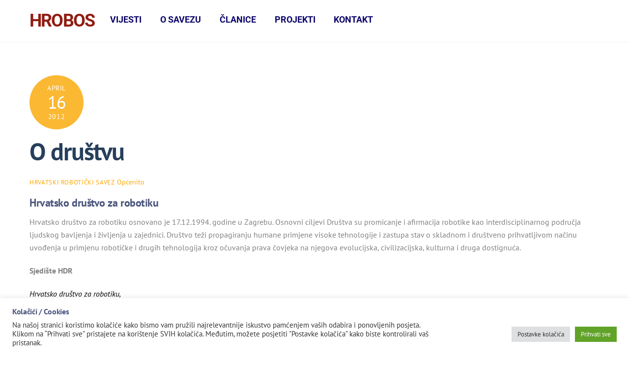

--- FILE ---
content_type: text/html; charset=utf-8
request_url: https://accounts.google.com/o/oauth2/postmessageRelay?parent=https%3A%2F%2Fhrobos.hr&jsh=m%3B%2F_%2Fscs%2Fabc-static%2F_%2Fjs%2Fk%3Dgapi.lb.en.OE6tiwO4KJo.O%2Fd%3D1%2Frs%3DAHpOoo_Itz6IAL6GO-n8kgAepm47TBsg1Q%2Fm%3D__features__
body_size: 162
content:
<!DOCTYPE html><html><head><title></title><meta http-equiv="content-type" content="text/html; charset=utf-8"><meta http-equiv="X-UA-Compatible" content="IE=edge"><meta name="viewport" content="width=device-width, initial-scale=1, minimum-scale=1, maximum-scale=1, user-scalable=0"><script src='https://ssl.gstatic.com/accounts/o/2580342461-postmessagerelay.js' nonce="uqzk7EPCkMEodL6aWbjgWw"></script></head><body><script type="text/javascript" src="https://apis.google.com/js/rpc:shindig_random.js?onload=init" nonce="uqzk7EPCkMEodL6aWbjgWw"></script></body></html>